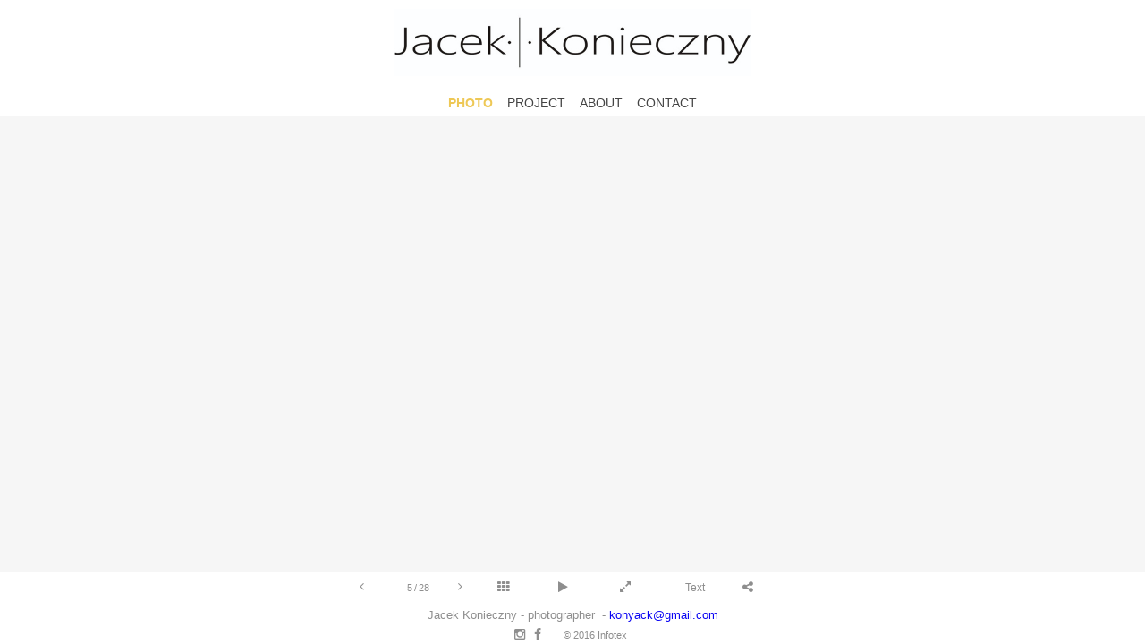

--- FILE ---
content_type: text/html; charset=UTF-8
request_url: https://koniecznyjacek.com/gallery,4,1,7,48.html
body_size: 4782
content:
<!DOCTYPE html>
<html lang="en">
  <head>
  <meta charset="UTF-8">
  <title>Konieczny Jacek -  gallery</title>
  <meta name="description" lang="pl" content="Fotografia autorska i wyjazdowa" xml:lang="pl" />
  <meta name="keywords" lang="pl" content="Jacek Konieczny photographering" xml:lang="pl" />

  <link rel="stylesheet" href="css/bootstrap.min.css">
  <link rel="stylesheet" href="css/font-awesome.min.css">
  <script src="js/prefixfree.min.js"></script>
  <meta name="viewport" content="width=device-width, initial-scale=1">
  <link href="css/style.css" rel="stylesheet" type="text/css">
<link rel="stylesheet" href="css/qGAllery.css">  <!-- javascript modulow -->  
    
  </head>
<body> 
  	
	<div id="c2content" class="c2content">
		<div class="stack-top">

        <header class="header">
        <h1 class="widget Logo"><a href="Index,1.html" title="Jacek Konieczny" style="background-image:url(./images/logo-full-800.jpg);height:75px;width:400px;" class="logo">Jacek Konieczny</a></h1>
        <nav class="navbar navbar-default" role="navigation">
          <div class="container">
            <div class="navbar-header">
              <button type="button" class="navbar-toggle collapsed" data-toggle="collapse" data-target="#collapse">
                <span class="sr-only">Toggle navigation</span>
                <span class="icon-bar"></span>
                <span class="icon-bar"></span>
                <span class="icon-bar"></span>
              </button>
            </div>
            <!-- navbar-header -->
            <div class="collapse navbar-collapse" id="collapse">
              <ul class="nav navbar-nav">
                <li class="active">
                  <a href="photo,2,1.html">Photo</a>
                </li>
                <li >
                  <a href="project,2,2.html">Project</a>
                </li>
                <li>
                  <a href="about.html">About</a>
                </li>
                <li>
                  <a href="contact.html">Contact</a>
                </li>
              </ul>                         
            </div>
            <!-- collapse navbar-collapse -->
          </div>
          <!-- container -->
        </nav>
      </header>
	
			<main role="main">
				<div class="wrapper" style="overflow:hidden;">
				
				    <section class="gallerySingleImage fullscreen-target">
				    <script type="text/javascript">
	var selectedItem = 4;
</script>
                        <div class="col-xs-12" style="overflow:hidden;padding:0;">
                            <div class="qGallery">
                                <div class="mask">
									<ul style="left:0px;" class="images" id="imagess">                                    
                                       <li data-url="gallery,4,1,7,44.html">
                                          <img src="zdjecia/Neapol-10.jpg" alt="Włochy Italia Italy Neapol Napoli Naples">
                                           <p class="caption">The coffee deliverer. One of the very few citties where one can order an espresso by phone. Via dei Tribunali.<br>Dostawca kawy. To jedno z nielicznch miast gdzie wciąż można po prostu zadzwonić po espresso. Via dei Tribunali.</p>
                                       </li>
                                    
                                       <li data-url="gallery,4,1,7,45.html">
                                          <img src="zdjecia/Neapol-11.jpg" alt="Włochy Italia Italy Neapol Napoli Naples">
                                           <p class="caption">Whose's this neighborhood? Any doubts?? &nbsp;Sorrento.<br>No i do kogo należy ta dzielnica? Jakieś wątpliwości?? &nbsp;Sorrento.</p>
                                       </li>
                                    
                                       <li data-url="gallery,4,1,7,46.html">
                                          <img src="zdjecia/Neapol-12.jpg" alt="Włochy Italia Italy Neapol Napoli Naples">
                                           <p class="caption">The still life with a smoker. Every cul-de-sac has its own history and its own saints patrons. Via S.Nicola dei Caserti.<br>Martwa natura z palaczem. Każdy zaułek ma swoją własną historię i swoich świętych patronów Via s.Nicola dei Caserti.</p>
                                       </li>
                                    
                                       <li data-url="gallery,4,1,7,47.html">
                                          <img src="zdjecia/Neapol-13.jpg" alt="Włochy Italia Italy Neapol Napoli Naples">
                                           <p class="caption">The neapolitan machismo. Every saturady the Porta Nolana market is filled with men buying frutti di mare.<br>Neapolitańska wersja maczyzmu. W każdą sobotę bazar przy Porta Nolana zapełniają mężczyźni kupujący frutti di mare.</p>
                                       </li>
                                    
                                       <li data-url="gallery,4,1,7,48.html">
                                          <img src="zdjecia/Neapol-14.jpg" alt="Włochy Italia Italy Neapol Napoli Naples">
                                           <p class="caption">The feminine discretion. Via Toledo, Naples.<br>Kobieca dyskrecja. Via Toledo, Neapol.</p>
                                       </li>
                                    
                                       <li data-url="gallery,4,1,7,49.html">
                                          <img src="zdjecia/Neapol-15.jpg" alt="Włochy Italia Italy Neapol Napoli Naples">
                                           <p class="caption">"The innocent victims of MOB". Every year dozens of accidental victims fall from the hands of criminals. Piazza del Plebiscito, Naples.<br>"Niewinne ofiary przestępczości". Każdego roku dziesiątki przypadkowych śmierci. Piazza del Plebiscito, Neapol.</p>
                                       </li>
                                    
                                       <li data-url="gallery,4,1,7,50.html">
                                          <img src="zdjecia/Neapol-16.jpg" alt="Włochy Italia Italy Neapol Napoli Naples">
                                           <p class="caption">Intergenerational relay. The worker's club is an asylum for card players for many decades. Sorrento.<br>Sztafeta międzypokoleniowa. Klub robotniczy od wielu już dekad jest schronieniem dla miłośników partyjki. Sorrento.</p>
                                       </li>
                                    
                                       <li data-url="gallery,4,1,7,51.html">
                                          <img src="zdjecia/Neapol-17.jpg" alt="Włochy Italia Italy Neapol Napoli Naples">
                                           <p class="caption">The second religion of Neapolitans. Historical center of the city. Naples.<br>Druga religia Neapolitańczyków. Starówka. Neapol.</p>
                                       </li>
                                    
                                       <li data-url="gallery,4,1,7,52.html">
                                          <img src="zdjecia/Neapol-18.jpg" alt="Włochy Italia Italy Neapol Napoli Naples">
                                           <p class="caption">Sweet moment in the metro. Underneath of Naples.<br>Słodkie chwile w metrze. Pod (!) Neapolem.&nbsp;</p>
                                       </li>
                                    
                                       <li data-url="gallery,4,1,7,53.html">
                                          <img src="zdjecia/Neapol-19.jpg" alt="Włochy Italia Italy Neapol Napoli Naples">
                                           <p class="caption">A contemporary fisherman is not barefoot and ragged any more. Sorrento.<br>Współczesny rybak nie jest już bosonogim obdartusem. Sorrento.</p>
                                       </li>
                                    
                                       <li data-url="gallery,4,1,7,54.html">
                                          <img src="zdjecia/Neapol-20.jpg" alt="Włochy Italia Italy Neapol Napoli Naples Sorrento">
                                           <p class="caption">The dance of the palms and pizzaiolo - the quintessence of Naples bay. Via S.Cesareo, Sorrento.<br>Roztańczone dłonie i pizzaiolo - kwintesencja Zatoki Neapolitańskiej.&nbsp;Via S.Cesareo, Sorrento.</p>
                                       </li>
                                    
                                       <li data-url="gallery,4,1,7,55.html">
                                          <img src="zdjecia/Neapol-21.jpg" alt="Włochy Italia Italy Neapol Napoli Naples">
                                           <p class="caption">The Forcella Str. Naples.<br>Ulica Forcella. Neapol.</p>
                                       </li>
                                    
                                       <li data-url="gallery,4,1,7,56.html">
                                          <img src="zdjecia/Neapol-22.jpg" alt="Włochy Italia Italy Neapol Napoli Naples">
                                           <p class="caption">Piazza Dante, Naples.</p>
                                       </li>
                                    
                                       <li data-url="gallery,4,1,7,57.html">
                                          <img src="zdjecia/Neapol-23.jpg" alt="Włochy Italia Italy Neapol Napoli Naples">
                                           <p class="caption">Happy Italian family in the Capodimonte park. Naples.<br>Szczęśliwa rodzinka w parku Capodimonte. Neapol.</p>
                                       </li>
                                    
                                       <li data-url="gallery,4,1,7,58.html">
                                          <img src="zdjecia/Neapol-24.jpg" alt="Włochy Italia Italy Neapol Napoli Naples">
                                           <p class="caption">The rubber band jumping game. Gypsies camp. Naples<br>Gra w gumę w cygańskim obozowisku. Neapol.</p>
                                       </li>
                                    
                                       <li data-url="gallery,4,1,7,59.html">
                                          <img src="zdjecia/Neapol-25.jpg" alt="Włochy Italia Italy Neapol Napoli Naples">
                                           <p class="caption">Rich in faith and untroubled. Gypsies camp. Naples.<br>Bogaci w wierze i beztroscy. Romskie obozowisko. Neapol</p>
                                       </li>
                                    
                                       <li data-url="gallery,4,1,7,60.html">
                                          <img src="zdjecia/Neapol-26.jpg" alt="Włochy Italia Italy Neapol Napoli Naples">
                                           <p class="caption">Curiosity and conspiration. Naples.<br>Ciekawość i konspiracja. Neapol.</p>
                                       </li>
                                    
                                       <li data-url="gallery,4,1,7,61.html">
                                          <img src="zdjecia/Neapol-27.jpg" alt="Włochy Italia Italy Neapol Napoli Naples">
                                           <p class="caption">The commuters.&nbsp;Circumvesuviana Railway. Naples<br>W drodze do pracy. Kolej podmiejska&nbsp;Circumvesuviana. Neapol.</p>
                                       </li>
                                    
                                       <li data-url="gallery,4,1,7,62.html">
                                          <img src="zdjecia/Neapol-28.jpg" alt="Włochy Italia Italy Neapol Napoli Naples">
                                           <p class="caption">"I will miss you". Central Railway station, Naples.<br>"Będę tęsknił". Dworzec Centralny, Neapol.</p>
                                       </li>
                                    
                                       <li data-url="gallery,4,1,7,63.html">
                                          <img src="zdjecia/Neapol-29.jpg" alt="Włochy Italia Italy Neapol Napoli Naples">
                                           <p class="caption">The best clams seller in Porta Nolana market. Naples.<br>Najlepszy sprzedawca mięczaków na całym rynku Porta Nolana. Neapol.</p>
                                       </li>
                                    
                                       <li data-url="gallery,4,1,7,64.html">
                                          <img src="zdjecia/Neapol-30.jpg" alt="Włochy Italia Italy Neapol Napoli Naples">
                                           <p class="caption">The ball-headed. Piazza del Plebiscito, Naples.<br>Piłkogłowy. Piazza del Plebiscito, Neapol.</p>
                                       </li>
                                    
                                       <li data-url="gallery,4,1,7,65.html">
                                          <img src="zdjecia/Neapol-31.jpg" alt="Włochy Italia Italy Neapol Napoli Naples">
                                           <p class="caption">The male elements. Sorrento.<br>Męskie żywioły. Sorrento.</p>
                                       </li>
                                    
                                       <li data-url="gallery,4,1,7,66.html">
                                          <img src="zdjecia/Neapol-32.jpg" alt="Włochy Italia Italy Neapol Napoli Naples">
                                           <p class="caption">The family vehicle. Piazza Municipio, Naples.<br>Pojazd rodzinny. Piazza Municipio, Neapol.</p>
                                       </li>
                                    
                                       <li data-url="gallery,4,1,7,67.html">
                                          <img src="zdjecia/Neapol-33.jpg" alt="Włochy Italia Italy Neapol Napoli Naples">
                                           <p class="caption">The tipical fastfood - tripe. Choppedd, salted, served in piece of paper. Quartiere Spagnolo, Naples.<br>Regionalny fastfood - flaczki. Posiekane, posolone, podawane na kawałku papieru.&nbsp;Quartiere Spagnolo, Neapol.</p>
                                       </li>
                                    
                                       <li data-url="gallery,4,1,7,68.html">
                                          <img src="zdjecia/Neapol-34.jpg" alt="Włochy Italia Italy Neapol Napoli Naples">
                                           <p class="caption">Scooters - the best mode of transportation. Naples.<br>Skutery - najskuteczniejszy środek transportu. Neapol.</p>
                                       </li>
                                    
                                       <li data-url="gallery,4,1,7,69.html">
                                          <img src="zdjecia/Neapol-35.jpg" alt="Włochy Italia Italy Neapol Napoli Naples">
                                           <p class="caption">The street moment. Via Toledo, Naples.<br>Uliczny moment. Via Toledo, Neapol.</p>
                                       </li>
                                    
                                       <li data-url="gallery,4,1,7,70.html">
                                          <img src="zdjecia/Neapol-36.jpg" alt="Włochy Italia Italy Neapol Napoli Naples">
                                           <p class="caption">The people do live in the shadow of history. Piazza del Plebiscito, Naples.<br>Ludzie rzeczywiście żyją tu w cieniu historii. Piazza del Plebiscito, Neapol.</p>
                                       </li>
                                    
                                       <li data-url="gallery,4,1,7,71.html">
                                          <img src="zdjecia/Neapol-37.jpg" alt="Włochy Italia Italy Neapol Napoli Naples">
                                           <p class="caption">The pizza yawner. Or tenor... Via dei Tribunali, Naples.<br>Ziewacz pizzylijski. Albo tenor... Via dei Tribunali, Neapol.</p>
                                       </li>
                                    </ul>

                                    <div class="navLeft"></div>
                                    <div class="navRight"></div>
                                </div>                                <ul class="triggers" aria-hidden="true">                                   <li class="">0</li>
                                   <li class="">1</li>
                                   <li class="">2</li>
                                   <li class="">3</li>
                                   <li class="">4</li>
                                   <li class="">5</li>
                                   <li class="">6</li>
                                   <li class="">7</li>
                                   <li class="">8</li>
                                   <li class="">9</li>
                                   <li class="">10</li>
                                   <li class="">11</li>
                                   <li class="">12</li>
                                   <li class="">13</li>
                                   <li class="">14</li>
                                   <li class="">15</li>
                                   <li class="">16</li>
                                   <li class="">17</li>
                                   <li class="">18</li>
                                   <li class="">19</li>
                                   <li class="">20</li>
                                   <li class="">21</li>
                                   <li class="">22</li>
                                   <li class="">23</li>
                                   <li class="">24</li>
                                   <li class="">25</li>
                                   <li class="">26</li>
                                   <li class="">27</li>
                                </ul>                            </div>
                        </div>
                        
                        <div class="widget SlideShowControls" id="gFullCtrl">
                            <div class="controls">
                                    <button class="backward">
                                        <div title="Previous Image" class="icon"></div>
                                    </button>
                                    <button class="forward">
                                        <div title="Next Image" class="icon"></div>
                                    </button>
                            </div>
                            <div class="count">
                                <i class="currId">8</i><span><i class="totalNum">16</i></span>
                                <button title="Previous Image" class="backward"><i class="fa fa-angle-left" aria-hidden="true"></i></button>
                                <button title="Next Image" class="forward"><i class="fa fa-angle-right" aria-hidden="true"></i></button>
                            </div>
                            <div class="buttons buttons-5">
                                <button title="Thumbnails" class="thumbs"><i class="fa fa-th" aria-hidden="true"></i></button>
                                <button title="Play" class="play"><i class="fa fa-play" aria-hidden="true"></i></button>
                                <button title="Fullscreen" class="resizeThis"><i class="fa fa-expand" aria-hidden="true"></i></button>
                                <button title="Caption" class="info"><i>Text</i></button>
                                <button title="Share" class="socialShare"><i class="fa fa-share-alt" aria-hidden="true"></i></button>
                            </div>

                        </div>                                                 

		            </section>

				</div>
			</main>
	
    
      <footer class="widget Content">
                        <div class="widget SlideShowControls" id="gFullCtrl2">
                            <div class="controls">
                                    <button class="backward">
                                        <div title="Previous Image" class="icon"></div>
                                    </button>
                                    <button class="forward">
                                        <div title="Next Image" class="icon"></div>
                                    </button>
                            </div>
                            <div class="count">
                                <i class="currId">8</i><span><i class="totalNum">16</i></span>
                                <button title="Previous Image" class="backward"><i class="fa fa-angle-left" aria-hidden="true"></i></button>
                                <button title="Next Image" class="forward"><i class="fa fa-angle-right" aria-hidden="true"></i></button>
                            </div>
                            <div class="buttons buttons-5">
                                <button title="Thumbnails" class="thumbs"><i class="fa fa-th" aria-hidden="true"></i></button>
                                <button title="Play" class="play"><i class="fa fa-play" aria-hidden="true"></i></button>
                                <button title="Fullscreen" class="resizeThis"><i class="fa fa-expand" aria-hidden="true"></i></button>
                                <button title="Caption" class="info"><i>Text</i></button>
                                <button title="Share" class="socialShare"><i class="fa fa-share-alt" aria-hidden="true"></i></button>
                            </div>

                        </div>                                                 
        <div class="main">
          <div class="wContent">
            <p>Jacek Konieczny - photographer &nbsp;- <a href="mailto:konyack@gmail.com">konyack@gmail.com</a></p>
          </div>
        </div>
      </footer>
      <div class="widget ShareUrl">
          <div class="su-holder">
              <div class="su-content">
                  <button class="close">Close</button>
                  <h1>Share this image</h1>
                  <form>
                      <label>Link</label>
                      <input type="text" id="copyURL" value="" class="link">
                      <button data-clipboard-target="copyURL" class="copyURL" title="Copy Link">Copy Link</button>
                  </form>
                  <form>
                      <label>Email</label>
                      <input type="email" id="emailURL" placeholder="Enter an email address" class="email" data-url="">
                      <button class="shareEmail" title="Share Via Email">Share Via Email</button>
                  </form>
                  <ul class="share-options">
                      <li><a title="Facebook" class="facebook" href="" target="_blank"><span><i class="fa fa-facebook" aria-hidden="true"></i></span></a></li>
                      <li><a title="Twitter" class="twitter" href="" target="_blank"><span><i class="fa fa-twitter" aria-hidden="true"></i></span></a></li>
                  </ul>
              </div>
          </div>
      </div>
      <div class="widget SocialFollow">
        <div class="follow-wrapper">
          <ul class="follow-options">
            <li>
              <a href="https://www.instagram.com/jacekkonieczny/" target="_blank" title="Instagram"><i class="fa fa-instagram" aria-hidden="true"></i></a>
            </li>
            <li>
              <a href="https://www.facebook.com/jacek.konieczny.14" target="_blank" title="Facebook"><i class="fa fa-facebook" aria-hidden="true"></i></a>
            </li>
            <li>
              <a href="http://www.infotex.com.pl" target="_blank" class="infotex_logo">&copy; 2016 Infotex</i></a>
            </li>
          </ul>
        </div>
      </div>
    
    </div>
  </div>



	<script src="./js/jquery.min.js"></script>
	<script src="./js/bootstrap.min.js"></script>
<script src="./js/jquery.fullscreen-min.js"></script>
	<script src="./js/jquery.qGallery.js"></script>
	<script type="text/javascript">
	$(document).ready(function() {
	    $("#copyURL").click( function() {
	      	$(this).select();
			document.execCommand("copy");
	    });

	    $(".shareEmail").click( function(e) {
	    	e.preventDefault();
	    	if($('#emailURL').val() == '') {
	    		alert('Please enter email address!');
	    	} else {
	    		window.location.href = "mailto:"+ $('#emailURL').val()+ "?Subject=Jacek%20Konieczny&Body="+ $('#emailURL').attr('data-url');
	    	}
	    });

	    $(".twitter").click( function(e) {
    		$(this).attr('href', 'https://twitter.com/intent/tweet?url=' + $('#emailURL').attr('data-url'));
	    });

	    $(".facebook").click( function(e) {
	    	e.preventDefault();
	    	var link = 'https://www.facebook.com/dialog/share?app_id=145634995501895&display=popup&href=' + encodeURIComponent($('#emailURL').attr('data-url'));
			var width = window.innerWidth * 0.46 ;
    		var height = width * window.innerHeight / window.innerWidth ;
    		window.open(link, 'newwindow', 'width=' + width + ', height=' + height + ', top=' + ((window.innerHeight - height) / 2) + ', left=' + ((window.innerWidth - width) / 2));
	    });
	});
	</script>
	<script src="./js/myscript.js"></script>
</body>
</html>


--- FILE ---
content_type: text/css
request_url: https://koniecznyjacek.com/css/style.css
body_size: 2953
content:
@import url(http://fonts.googleapis.com/css?family=Open+Sans:400,300,700,800|Roboto+Slab:400,100,300,700);

/**  Basic Page CSS **/
html {
    height: 100%;
}
body
{
    font-family: "Roboto Slab", sans-serif;
    font-family: "Open Sans", "Roboto Slab", sans-serif;
    font-weight: 400;
    font-size: 1.9em;
    height: 100%;
    1position: relative;
}

h1, h2, h3, h4, h5, h6
{
    font-family: "Open Sans", sans-serif;
    font-weight: 100;
    margin: 0;
}

/**  Header Navigation **/
.header {
    text-align: center;
    background: #ffffff;
}

header .navbar {
    padding: 0 4px;
    transition: all .5s ease-out;
	text-transform: uppercase;
	font-size: 0.75em;
}

header .navbar-default {
    background-color: transparent;
    border: none;
    min-height: 34px;
    margin-bottom: 0px;
}

header .navbar-default .navbar-nav a {
    color: #444;
    padding: 0px 8px;
}

header .navbar-default .navbar-nav a:hover {
    color: #EEC856;
}

header .navbar-default .navbar-nav .active a {
    font-weight: 700;
    color: #EEC856;
    background: transparent;
    text-shadow: none;
}

header .navbar-default .navbar-nav .active a:hover {
    color: #E15D5F;
    background: transparent;
    text-shadow: none;
}

/**  Navbar Toggle **/

header .navbar-toggle {
    background-color: #279182;
}

header .navbar-default .navbar-toggle .icon-bar {
    background-color: white;
}

@media only screen
and (max-width: 768px)
{
    header .navbar-collapse.in
    {
        background-color: rgba(0,0,0, .5);
        background-color: #F6F6F6;
    }
}
@media (min-width: 768px)
{
	.navbar-nav {
		float: none;
		text-align: center;
		display: inline-block;
	}
}
.infotex_logo { font-family: "Open Sans", "Roboto Slab", sans-serif !important; font-size:11px !important; padding-left: 15px; }
/**  nav inbody **/

header .inbody {
    1background: rgba(104,73,49,.9);
}

header .navbar.inbody {
    padding-top: 0;
    padding-bottom: 0;
}

header .navbar.inbody .navbar-nav {
    padding-top: 10px;
}

header .inbody .navbar-brand {
    background-size: 43px;
    background-position: top left;
    margin-top: 5px;
    padding-bottom: 0;
    margin-left: 10px;
}

header .inbody .navbar-brand h1
{
    font-size: 1.1em;
    padding-left: 38px;
}

header .inbody .navbar-brand span.subhead
{
    display: none;
}
.Logo
{
    width: 100%;
    vertical-align: bottom;
    height: 60px;
    margin: 0 auto;
    font-size: 12px;
    display: inline-block;
    margin: 0;
    overflow: hidden;
    position: relative;
}

.Logo>.logo {
    max-height: none;
    background-position: 50% 50%;
    margin: 10px 0;
    display: inline-block;
    background-size: contain;
    background-repeat: no-repeat;
    text-indent: -999em;
    text-align: left;
    max-height: 100%;
    max-width: 100%;
}


@media only screen and (max-width: 1024px) {
	.Logo>.logo {
		max-height: 40px;
	}
}

@media only screen and (min-width: 1025px) {
	.Logo {
		max-width: 100%;
		max-height: none;
		height: auto;
	}
}

.widget
{
    box-sizing: border-box;
}

/**  Carousel Fade **/

.carousel.fade
{
    opacity: 1;
}

.carousel.fade .item
{
    transition: opacity ease-out .7s;
    left: 0;
    opacity: 0;
    top: 0;
    position: absolute;
    width: 100%;
    display: block;
}

.carousel.fade .item:first-child
{
    top: auto;
    opacity: 0;
    position: relative;
}

.carousel.fade .item.active
{
    opacity: 1;
}

.carousel-control
{
    opacity: 0;
}

.carousel-control.right,
.carousel-control.left
{
    background-image: none;
}


/**  Footer **/

footer {
	flex: 0 0 auto;
	display:block;
	font-size:0.6em;
}

footer a {
    color: #0b05f3;
    text-decoration: none;
}

footer a:hover {
    text-decoration: none;
    color: #7E7BFC !important;
}


#c2content *, #c2content *::before, #c2content *::after {
    box-sizing: border-box;
}

.c2content {
    height: 100%;
	background: #f6f6f6 none repeat scroll 0 0;
}

#c2content > div {
    display: flex;
    flex-direction: column;
    height: 100%;
}

#c2content > div main {
    flex: 1 0 auto;
    display: block;
    position: relative;
	font-size:0.7em;
}

.stack-top {
    opacity: 1;
    overflow: inherit;
    margin-left: 0;
    position: absolute;
    transition: all 0s linear 0s;
    width: 100%;
}

.wrapper {
    bottom: 0;
    left: 0;
    overflow-y: auto;
    position: absolute;
    right: 0;
    top: 0;
}
#mode-index .wrapper {
    overflow: hidden;
}



.PortfolioCover {
    background: #f6f6f6 none repeat scroll 0 0;
    float: left;
    height: 100%;
    transition-duration: 0.5s;
    transition-property: all;
    transition-timing-function: ease-in-out;
    width: 100%;
    position: absolute;
}

.PortfolioCover > .ibg {
    float: left;
    height: 100%;
    position: relative;
    width: 100%;
    background-position: 50% 50%;
    background-repeat: no-repeat;
    background-size: cover;
    left: 0;
    opacity: 0;
    top: 0;
}

.PortfolioCover .coverFooter {
    float: left;
    height: 100%;
    width: 100%;
}

.Content {
    line-height: 2;
    background: #ffffff none repeat scroll 0 0;
    color: #8e8e8e;
    line-height: 2.5;
    padding: 0 10px;
    text-align: center;
    white-space: nowrap;
    overflow: hidden;
    text-overflow: ellipsis;
    white-space: nowrap;
}
.Content .wContent * {
    display: inline !important;
    margin: 0 !important;
    padding: 0 !important;
    white-space: nowrap !important;
}
.Content > div p {
    font-size: 1.1em;
    line-height: 1.75;
    margin: 0 0 2em;
}


.SocialFollow {
    background: #ffffff none repeat scroll 0 0;
    bottom: 0;
    position: relative;
    text-align: center;
	line-height:12px;
	padding-bottom:4px;
}
.SocialFollow ul {
    display: inline;
    list-style: outside none none;
    margin: 0;
    padding: 0;
}
.SocialFollow li {
    display: inline;
	padding-right:5px;
}
.SocialFollow a {
    color: #8e8e8e;
    font-family: "icon-set";
    font-size: 14px;
    outline: medium none;
    position: relative;
}

/*--------- Galery ----------------*/
.GalleryNav {
    overflow-x: hidden !important;
    overflow-y: auto !important;
    float: left;
    width: 100%;
}

.GalleryNav > ul.rows {
    align-items: flex-end;
    display: flex;
    flex-flow: row wrap;
    justify-content: flex-start;
}

.GalleryNav > ul {
    list-style: outside none none;
    margin: 40px auto 0;
    max-width: 1250px;
    padding: 0;
    width: 100%;
}

.GalleryNav > ul > li {
    display: inline-block;
    padding: 0 10px 20px;
    width: 33.33%;
}

.GalleryNav > ul > li > a::after {
    color: #3176a5;
    content: attr(title);
    word-break: break-all;
    z-index: 3;
    box-sizing: content-box !important;
    float: left;
    opacity: 0.99;
    position: relative;
    text-align: center;
    transition: opacity 0.5s ease-in-out 0s;
    width: 100%;
    padding: 20px 0;
}

.GalleryNav > ul > li > a > img.loaded {
    opacity: 0.99;
}
.GalleryNav > ul > li > a > img {
    float: left;
    opacity: 0.01;
    width: 100%;
    z-index: 1;
}
img {
    vertical-align: middle;
}
@media only screen
and (max-width: 768px)
{
	.GalleryNav > ul > li {
		width: 50%;
	}
}
@media only screen
and (max-width: 570px)
{
	.GalleryNav > ul > li {
		width: 100%;
	}
}

.galItemPreviev {
    padding:5px;
}
.galItemPreviev a img {
    width:100%;
    display: inline-block;
    height: 100%;
}

.galItemPreviev img.loaded {
    opacity: 0.99;
    transition: opacity 0.5s ease-in-out 0s;
}
.galItemPreviev a img:hover {
      opacity: 0.8;
}


.fullscreen-target{
    overflow: hidden !important;
}

.gallerySingleImage {
    background-color: #f6f6f6;
    overflow: hidden;
}

.SlideShowControls {
    line-height: 3em;
    text-align: center;
    bottom: 0;
    left: 0;
    position: absolute;
    right: 0;
    top: 0;
    z-index: 2;
}
.SlideShowControls > .controls {
    border-bottom: 3em solid #ffffff;
    float: left;
    height: 100%;
    margin-bottom: -3em;
    width: 100%;
}
.SlideShowControls > .controls > button {
    float: left;
    height: 100%;
    width: 50%;
}
.SlideShowControls button, .ShareUrl .close, .ShareUrl form button, .BuyMenu .close {
    background: rgba(0, 0, 0, 0) none repeat scroll 0 0;
    border: medium none;
    box-sizing: border-box;
    line-height: 1;
    outline: medium none;
    padding: 0;
    text-decoration: none;
}

.SlideShowControls > .count {
    color: #8e8e8e;
    display: inline-block;
    line-height: 3;
    margin: 0 5em;
    position: relative;
    vertical-align: top;
    white-space: nowrap;
    width: 5em;
    z-index: 2;
}
.SlideShowControls > .count > button.backward {
    right: 100%;
}
.SlideShowControls > .count > button {
    color: #8e8e8e;
    line-height: 2.4em;
    width: 5em;
    position: absolute;
    top: 0;
    font-size: 1.2em;
}
.SlideShowControls > .count > span::before {
    content: " of ";
}
.SlideShowControls > .count > span::before {
    content: "/";
    padding: 0 2px;
}

.SlideShowControls > .buttons {
    display: inline-block;
    vertical-align: bottom;
    z-index: 1;
}
.SlideShowControls > .buttons > button {
    color: #8e8e8e;
    float: left;
    line-height: inherit;
    text-align: left;
    1text-indent: -999em;
    width: 5em;
    font-size: 1.2em;
}
@media only screen
and (max-width: 602px)
{
	.SlideShowControls > .count {
		width: 2em;
        margin: 0 2em;
	}
    .SlideShowControls > .count > button {
		width: 2em;
    }
    .SlideShowControls > .buttons > button {
		width: 2em;
        text-align: right;
	}
}



.ShareUrl {
    overflow: auto;
    font-size: 12px;
    background: rgba(246, 246, 246, 0.95) none repeat scroll 0 0;
    bottom: 0;
    cursor: pointer;
    left: 0;
    position: fixed;
    right: 0;
    text-align: center;
    top: 0;
    transform: translate3d(0px, -200%, 0px);
    vertical-align: middle;
    z-index: -1;
}
.ShareUrl::before {
    content: "";
    display: inline-block;
    height: 100%;
    vertical-align: middle;
}
.ShareUrl.on {
    transform: translate3d(0px, 0px, 0px);
    z-index: 100;
    opacity:0.95;
}
.ShareUrl > .su-holder {
    cursor: auto;
    display: inline-block;
    max-width: 450px;
    text-align: left;
    vertical-align: middle;
    width: 90%;
}
.ShareUrl > .su-holder > .su-content {
    background: #f6f6f6 none repeat scroll 0 0;
    border: 1px solid #dfdfdf;
    border-radius: 3px;
    display: inline-block;
    padding: 30px 40px;
    position: relative;
    width: 100%;
}
.ShareUrl .close {
    height: 40px;
    line-height: 40px;
    position: absolute;
    right: 0;
    text-indent: -999em;
    top: 0;
    width: 40px;
}
.ShareUrl .close::before {
    color: #8e8e8e;
    content: "x";
    1font-family: "icon-set";
    height: 100%;
    left: 6px;
    line-height: inherit;
    position: absolute;
    text-indent: 0;
    top: 2px;
    width: 100%;
}
.ShareUrl .close, .ShareUrl form button {
    background: rgba(0, 0, 0, 0) none repeat scroll 0 0;
    border: medium none;
    box-sizing: border-box;
    line-height: 1;
    outline: medium none;
    padding: 0;
    text-decoration: none;
}
.ShareUrl h1 {
    font-size: 2em;
    margin: 0;
    text-align: center;
    text-transform: uppercase;
}
.ShareUrl form {
    padding: 25px 0 0;
    position: relative;
}
.ShareUrl ul::before {
    content: "Social";
    display: block;
    font-size: 12px;
    padding: 25px 0 0;
    text-align: left;
    text-transform: uppercase;
}
.ShareUrl .share-options {
    list-style: outside none none;
    margin: 0;
    padding: 0;
}
.ShareUrl ul {
    font-size: 1.5em;
    padding: 20px 0 0;
    text-align: center;
}
.ShareUrl ul li {
    float: left;
    padding: 5px 0 0;
    width: 25%;
}
.su-content form label {
    font-weight:normal;
    display: block;
    text-transform: uppercase;
}
.ShareUrl form button::before {
    content: "\f045";
    float: left;
    font-family: FontAwesome;
    font-size: 2em;
    height: 100%;
    line-height: inherit;
    text-indent: 0;
    width: 100%;
}
.ShareUrl input[type="text"], .ShareUrl input[type="email"] {
    background: rgba(0, 0, 0, 0) none repeat scroll 0 0;
    border: 1px solid #dfdfdf;
    border-radius: 0;
    color: #8e8e8e;
    padding: 8px 30px 8px 10px;
    width: 100%;
}
.ShareUrl form [data-clipboard-target="copyURL"] {
    display: none;
}
.ShareUrl form button {
    bottom: -1px;
    color: #757575;
    height: 3em;
    line-height: 3em;
    padding: 0;
    position: absolute;
    right: 0;
    text-indent: -999em;
    width: 3em;
}

--- FILE ---
content_type: text/css
request_url: https://koniecznyjacek.com/css/qGAllery.css
body_size: 573
content:
.qGallery { 
    padding:0;
}
.mask { 
    margin:0px auto; 
    overflow:hidden; 
    position:relative; 
    padding:0;
}
.mask .navLeft { position:absolute; left:0; top:0; width:50%; height:85%; cursor:pointer; background: url('../images/arrow-left-small.png') 2% center no-repeat; z-index:10;}
.mask .navRight { position:absolute; right:0; top:0; width:50%; height:85%; cursor:pointer; background: url('../images/arrow-right-small.png') 98% center no-repeat; z-index:10}

ul.images { position:relative; list-style: inside none none; padding: 0;}
  ul.images li { position:relative; float:left;}
  ul.images li img { display: block; height:100%;}
  ul.images li p { height:0; background-color:#000; padding:0 15px;overflow:hidden; color: white;position:absolute; bottom:0em; left:0;z-index:100; width:100%; opacity:.65;margin:0;}

  
ul.triggers { position:absolute; bottom:50px; left:30px; }
    ul.triggers li { 
        float:left; 
        margin:0 5px; 
        font: bold 10px arial; 
        cursor:pointer;
        border: 1px #ccc solid;
        background-color:transparent; 
        color: transparent; 
        padding: 0 3px;
    } 
        ul.triggers li.selected {background-color: #ccc; color:transparent;}

.currId, .totalNum {margin: 0 !important; font-style: normal;}
.info i {
    font-size: 0.9em;
    font-style: normal;
    font-weight: 400;
    padding-left: 5px;
}
.ctrl {
    position: absolute;
    z-index:100;
}
#gFullCtrl {display:none;}
#gFullCtrl2 {position:relative;}

--- FILE ---
content_type: text/css
request_url: https://koniecznyjacek.com/css/style.css
body_size: 2953
content:
@import url(http://fonts.googleapis.com/css?family=Open+Sans:400,300,700,800|Roboto+Slab:400,100,300,700);

/**  Basic Page CSS **/
html {
    height: 100%;
}
body
{
    font-family: "Roboto Slab", sans-serif;
    font-family: "Open Sans", "Roboto Slab", sans-serif;
    font-weight: 400;
    font-size: 1.9em;
    height: 100%;
    1position: relative;
}

h1, h2, h3, h4, h5, h6
{
    font-family: "Open Sans", sans-serif;
    font-weight: 100;
    margin: 0;
}

/**  Header Navigation **/
.header {
    text-align: center;
    background: #ffffff;
}

header .navbar {
    padding: 0 4px;
    transition: all .5s ease-out;
	text-transform: uppercase;
	font-size: 0.75em;
}

header .navbar-default {
    background-color: transparent;
    border: none;
    min-height: 34px;
    margin-bottom: 0px;
}

header .navbar-default .navbar-nav a {
    color: #444;
    padding: 0px 8px;
}

header .navbar-default .navbar-nav a:hover {
    color: #EEC856;
}

header .navbar-default .navbar-nav .active a {
    font-weight: 700;
    color: #EEC856;
    background: transparent;
    text-shadow: none;
}

header .navbar-default .navbar-nav .active a:hover {
    color: #E15D5F;
    background: transparent;
    text-shadow: none;
}

/**  Navbar Toggle **/

header .navbar-toggle {
    background-color: #279182;
}

header .navbar-default .navbar-toggle .icon-bar {
    background-color: white;
}

@media only screen
and (max-width: 768px)
{
    header .navbar-collapse.in
    {
        background-color: rgba(0,0,0, .5);
        background-color: #F6F6F6;
    }
}
@media (min-width: 768px)
{
	.navbar-nav {
		float: none;
		text-align: center;
		display: inline-block;
	}
}
.infotex_logo { font-family: "Open Sans", "Roboto Slab", sans-serif !important; font-size:11px !important; padding-left: 15px; }
/**  nav inbody **/

header .inbody {
    1background: rgba(104,73,49,.9);
}

header .navbar.inbody {
    padding-top: 0;
    padding-bottom: 0;
}

header .navbar.inbody .navbar-nav {
    padding-top: 10px;
}

header .inbody .navbar-brand {
    background-size: 43px;
    background-position: top left;
    margin-top: 5px;
    padding-bottom: 0;
    margin-left: 10px;
}

header .inbody .navbar-brand h1
{
    font-size: 1.1em;
    padding-left: 38px;
}

header .inbody .navbar-brand span.subhead
{
    display: none;
}
.Logo
{
    width: 100%;
    vertical-align: bottom;
    height: 60px;
    margin: 0 auto;
    font-size: 12px;
    display: inline-block;
    margin: 0;
    overflow: hidden;
    position: relative;
}

.Logo>.logo {
    max-height: none;
    background-position: 50% 50%;
    margin: 10px 0;
    display: inline-block;
    background-size: contain;
    background-repeat: no-repeat;
    text-indent: -999em;
    text-align: left;
    max-height: 100%;
    max-width: 100%;
}


@media only screen and (max-width: 1024px) {
	.Logo>.logo {
		max-height: 40px;
	}
}

@media only screen and (min-width: 1025px) {
	.Logo {
		max-width: 100%;
		max-height: none;
		height: auto;
	}
}

.widget
{
    box-sizing: border-box;
}

/**  Carousel Fade **/

.carousel.fade
{
    opacity: 1;
}

.carousel.fade .item
{
    transition: opacity ease-out .7s;
    left: 0;
    opacity: 0;
    top: 0;
    position: absolute;
    width: 100%;
    display: block;
}

.carousel.fade .item:first-child
{
    top: auto;
    opacity: 0;
    position: relative;
}

.carousel.fade .item.active
{
    opacity: 1;
}

.carousel-control
{
    opacity: 0;
}

.carousel-control.right,
.carousel-control.left
{
    background-image: none;
}


/**  Footer **/

footer {
	flex: 0 0 auto;
	display:block;
	font-size:0.6em;
}

footer a {
    color: #0b05f3;
    text-decoration: none;
}

footer a:hover {
    text-decoration: none;
    color: #7E7BFC !important;
}


#c2content *, #c2content *::before, #c2content *::after {
    box-sizing: border-box;
}

.c2content {
    height: 100%;
	background: #f6f6f6 none repeat scroll 0 0;
}

#c2content > div {
    display: flex;
    flex-direction: column;
    height: 100%;
}

#c2content > div main {
    flex: 1 0 auto;
    display: block;
    position: relative;
	font-size:0.7em;
}

.stack-top {
    opacity: 1;
    overflow: inherit;
    margin-left: 0;
    position: absolute;
    transition: all 0s linear 0s;
    width: 100%;
}

.wrapper {
    bottom: 0;
    left: 0;
    overflow-y: auto;
    position: absolute;
    right: 0;
    top: 0;
}
#mode-index .wrapper {
    overflow: hidden;
}



.PortfolioCover {
    background: #f6f6f6 none repeat scroll 0 0;
    float: left;
    height: 100%;
    transition-duration: 0.5s;
    transition-property: all;
    transition-timing-function: ease-in-out;
    width: 100%;
    position: absolute;
}

.PortfolioCover > .ibg {
    float: left;
    height: 100%;
    position: relative;
    width: 100%;
    background-position: 50% 50%;
    background-repeat: no-repeat;
    background-size: cover;
    left: 0;
    opacity: 0;
    top: 0;
}

.PortfolioCover .coverFooter {
    float: left;
    height: 100%;
    width: 100%;
}

.Content {
    line-height: 2;
    background: #ffffff none repeat scroll 0 0;
    color: #8e8e8e;
    line-height: 2.5;
    padding: 0 10px;
    text-align: center;
    white-space: nowrap;
    overflow: hidden;
    text-overflow: ellipsis;
    white-space: nowrap;
}
.Content .wContent * {
    display: inline !important;
    margin: 0 !important;
    padding: 0 !important;
    white-space: nowrap !important;
}
.Content > div p {
    font-size: 1.1em;
    line-height: 1.75;
    margin: 0 0 2em;
}


.SocialFollow {
    background: #ffffff none repeat scroll 0 0;
    bottom: 0;
    position: relative;
    text-align: center;
	line-height:12px;
	padding-bottom:4px;
}
.SocialFollow ul {
    display: inline;
    list-style: outside none none;
    margin: 0;
    padding: 0;
}
.SocialFollow li {
    display: inline;
	padding-right:5px;
}
.SocialFollow a {
    color: #8e8e8e;
    font-family: "icon-set";
    font-size: 14px;
    outline: medium none;
    position: relative;
}

/*--------- Galery ----------------*/
.GalleryNav {
    overflow-x: hidden !important;
    overflow-y: auto !important;
    float: left;
    width: 100%;
}

.GalleryNav > ul.rows {
    align-items: flex-end;
    display: flex;
    flex-flow: row wrap;
    justify-content: flex-start;
}

.GalleryNav > ul {
    list-style: outside none none;
    margin: 40px auto 0;
    max-width: 1250px;
    padding: 0;
    width: 100%;
}

.GalleryNav > ul > li {
    display: inline-block;
    padding: 0 10px 20px;
    width: 33.33%;
}

.GalleryNav > ul > li > a::after {
    color: #3176a5;
    content: attr(title);
    word-break: break-all;
    z-index: 3;
    box-sizing: content-box !important;
    float: left;
    opacity: 0.99;
    position: relative;
    text-align: center;
    transition: opacity 0.5s ease-in-out 0s;
    width: 100%;
    padding: 20px 0;
}

.GalleryNav > ul > li > a > img.loaded {
    opacity: 0.99;
}
.GalleryNav > ul > li > a > img {
    float: left;
    opacity: 0.01;
    width: 100%;
    z-index: 1;
}
img {
    vertical-align: middle;
}
@media only screen
and (max-width: 768px)
{
	.GalleryNav > ul > li {
		width: 50%;
	}
}
@media only screen
and (max-width: 570px)
{
	.GalleryNav > ul > li {
		width: 100%;
	}
}

.galItemPreviev {
    padding:5px;
}
.galItemPreviev a img {
    width:100%;
    display: inline-block;
    height: 100%;
}

.galItemPreviev img.loaded {
    opacity: 0.99;
    transition: opacity 0.5s ease-in-out 0s;
}
.galItemPreviev a img:hover {
      opacity: 0.8;
}


.fullscreen-target{
    overflow: hidden !important;
}

.gallerySingleImage {
    background-color: #f6f6f6;
    overflow: hidden;
}

.SlideShowControls {
    line-height: 3em;
    text-align: center;
    bottom: 0;
    left: 0;
    position: absolute;
    right: 0;
    top: 0;
    z-index: 2;
}
.SlideShowControls > .controls {
    border-bottom: 3em solid #ffffff;
    float: left;
    height: 100%;
    margin-bottom: -3em;
    width: 100%;
}
.SlideShowControls > .controls > button {
    float: left;
    height: 100%;
    width: 50%;
}
.SlideShowControls button, .ShareUrl .close, .ShareUrl form button, .BuyMenu .close {
    background: rgba(0, 0, 0, 0) none repeat scroll 0 0;
    border: medium none;
    box-sizing: border-box;
    line-height: 1;
    outline: medium none;
    padding: 0;
    text-decoration: none;
}

.SlideShowControls > .count {
    color: #8e8e8e;
    display: inline-block;
    line-height: 3;
    margin: 0 5em;
    position: relative;
    vertical-align: top;
    white-space: nowrap;
    width: 5em;
    z-index: 2;
}
.SlideShowControls > .count > button.backward {
    right: 100%;
}
.SlideShowControls > .count > button {
    color: #8e8e8e;
    line-height: 2.4em;
    width: 5em;
    position: absolute;
    top: 0;
    font-size: 1.2em;
}
.SlideShowControls > .count > span::before {
    content: " of ";
}
.SlideShowControls > .count > span::before {
    content: "/";
    padding: 0 2px;
}

.SlideShowControls > .buttons {
    display: inline-block;
    vertical-align: bottom;
    z-index: 1;
}
.SlideShowControls > .buttons > button {
    color: #8e8e8e;
    float: left;
    line-height: inherit;
    text-align: left;
    1text-indent: -999em;
    width: 5em;
    font-size: 1.2em;
}
@media only screen
and (max-width: 602px)
{
	.SlideShowControls > .count {
		width: 2em;
        margin: 0 2em;
	}
    .SlideShowControls > .count > button {
		width: 2em;
    }
    .SlideShowControls > .buttons > button {
		width: 2em;
        text-align: right;
	}
}



.ShareUrl {
    overflow: auto;
    font-size: 12px;
    background: rgba(246, 246, 246, 0.95) none repeat scroll 0 0;
    bottom: 0;
    cursor: pointer;
    left: 0;
    position: fixed;
    right: 0;
    text-align: center;
    top: 0;
    transform: translate3d(0px, -200%, 0px);
    vertical-align: middle;
    z-index: -1;
}
.ShareUrl::before {
    content: "";
    display: inline-block;
    height: 100%;
    vertical-align: middle;
}
.ShareUrl.on {
    transform: translate3d(0px, 0px, 0px);
    z-index: 100;
    opacity:0.95;
}
.ShareUrl > .su-holder {
    cursor: auto;
    display: inline-block;
    max-width: 450px;
    text-align: left;
    vertical-align: middle;
    width: 90%;
}
.ShareUrl > .su-holder > .su-content {
    background: #f6f6f6 none repeat scroll 0 0;
    border: 1px solid #dfdfdf;
    border-radius: 3px;
    display: inline-block;
    padding: 30px 40px;
    position: relative;
    width: 100%;
}
.ShareUrl .close {
    height: 40px;
    line-height: 40px;
    position: absolute;
    right: 0;
    text-indent: -999em;
    top: 0;
    width: 40px;
}
.ShareUrl .close::before {
    color: #8e8e8e;
    content: "x";
    1font-family: "icon-set";
    height: 100%;
    left: 6px;
    line-height: inherit;
    position: absolute;
    text-indent: 0;
    top: 2px;
    width: 100%;
}
.ShareUrl .close, .ShareUrl form button {
    background: rgba(0, 0, 0, 0) none repeat scroll 0 0;
    border: medium none;
    box-sizing: border-box;
    line-height: 1;
    outline: medium none;
    padding: 0;
    text-decoration: none;
}
.ShareUrl h1 {
    font-size: 2em;
    margin: 0;
    text-align: center;
    text-transform: uppercase;
}
.ShareUrl form {
    padding: 25px 0 0;
    position: relative;
}
.ShareUrl ul::before {
    content: "Social";
    display: block;
    font-size: 12px;
    padding: 25px 0 0;
    text-align: left;
    text-transform: uppercase;
}
.ShareUrl .share-options {
    list-style: outside none none;
    margin: 0;
    padding: 0;
}
.ShareUrl ul {
    font-size: 1.5em;
    padding: 20px 0 0;
    text-align: center;
}
.ShareUrl ul li {
    float: left;
    padding: 5px 0 0;
    width: 25%;
}
.su-content form label {
    font-weight:normal;
    display: block;
    text-transform: uppercase;
}
.ShareUrl form button::before {
    content: "\f045";
    float: left;
    font-family: FontAwesome;
    font-size: 2em;
    height: 100%;
    line-height: inherit;
    text-indent: 0;
    width: 100%;
}
.ShareUrl input[type="text"], .ShareUrl input[type="email"] {
    background: rgba(0, 0, 0, 0) none repeat scroll 0 0;
    border: 1px solid #dfdfdf;
    border-radius: 0;
    color: #8e8e8e;
    padding: 8px 30px 8px 10px;
    width: 100%;
}
.ShareUrl form [data-clipboard-target="copyURL"] {
    display: none;
}
.ShareUrl form button {
    bottom: -1px;
    color: #757575;
    height: 3em;
    line-height: 3em;
    padding: 0;
    position: absolute;
    right: 0;
    text-indent: -999em;
    width: 3em;
}

--- FILE ---
content_type: text/css
request_url: https://koniecznyjacek.com/css/qGAllery.css
body_size: 573
content:
.qGallery { 
    padding:0;
}
.mask { 
    margin:0px auto; 
    overflow:hidden; 
    position:relative; 
    padding:0;
}
.mask .navLeft { position:absolute; left:0; top:0; width:50%; height:85%; cursor:pointer; background: url('../images/arrow-left-small.png') 2% center no-repeat; z-index:10;}
.mask .navRight { position:absolute; right:0; top:0; width:50%; height:85%; cursor:pointer; background: url('../images/arrow-right-small.png') 98% center no-repeat; z-index:10}

ul.images { position:relative; list-style: inside none none; padding: 0;}
  ul.images li { position:relative; float:left;}
  ul.images li img { display: block; height:100%;}
  ul.images li p { height:0; background-color:#000; padding:0 15px;overflow:hidden; color: white;position:absolute; bottom:0em; left:0;z-index:100; width:100%; opacity:.65;margin:0;}

  
ul.triggers { position:absolute; bottom:50px; left:30px; }
    ul.triggers li { 
        float:left; 
        margin:0 5px; 
        font: bold 10px arial; 
        cursor:pointer;
        border: 1px #ccc solid;
        background-color:transparent; 
        color: transparent; 
        padding: 0 3px;
    } 
        ul.triggers li.selected {background-color: #ccc; color:transparent;}

.currId, .totalNum {margin: 0 !important; font-style: normal;}
.info i {
    font-size: 0.9em;
    font-style: normal;
    font-weight: 400;
    padding-left: 5px;
}
.ctrl {
    position: absolute;
    z-index:100;
}
#gFullCtrl {display:none;}
#gFullCtrl2 {position:relative;}

--- FILE ---
content_type: application/javascript
request_url: https://koniecznyjacek.com/js/myscript.js
body_size: 1821
content:
$(function() {

  "use strict";
  
  var fullState = false;  
  $('.thumbs').on('click', function() {
      parent.history.back();
  });
                  
  $('.resizeThis').on('click', function() {
      if(!fullState) {
        $('.fullscreen-target').fullScreen(true);
        fullState = true;  
        $(this).find('i').removeClass('fa-expand').addClass('fa-compress');
        $('#gFullCtrl').show();
        $('#gFullCtrl2').hide();
        $('p.caption').css('bottom', '3em');
        $('.socialShare').hide();
      } else {
        $('.fullscreen-target').fullScreen(false);
        $(this).find('i').removeClass('fa-compress').addClass('fa-expand');
        fullState = false;  
        $('p.caption').css('bottom', 0);
        $('#gFullCtrl').hide();
        $('#gFullCtrl2').show();
        $('.socialShare').show();
      }
  });

  var cW = $('main').width();
  var cH = $('main').height();

  var topoffset = 50; //variable for menu height
  var slideqty = $('#featured .item').length;
  var wheight = $(window).height(); //get the height of the window
  var randSlide = Math.floor(Math.random()*slideqty);

  //adjust height of .fullheight elements on window resize
  $(window).resize(resizeF);

  // add inbody class
  var hash = $(this).find('li.active a').attr('href');
  if(hash !== '#featured') {
    $('header nav').addClass('inbody');
  } else {
    $('header nav').removeClass('inbody');
  }

  // Add an inbody class to nav when scrollspy event fires
  $('.navbar-fixed-top').on('activate.bs.scrollspy', function() {
    var hash = $(this).find('li.active a').attr('href');
    if(hash !== '#featured') {
      $('header nav').addClass('inbody');
    } else {
      $('header nav').removeClass('inbody');
    }
  });

  //Use smooth scrolling when clicking on navigation
  $('.navbar a[href*=#]:not([href=#])').click(function() {
    if (location.pathname.replace(/^\//,'') === 
      this.pathname.replace(/^\//,'') && 
      location.hostname === this.hostname) {
      var target = $(this.hash);
      target = target.length ? target : $('[name=' + this.hash.slice(1) +']');
      if (target.length) {
        $('html,body').animate({
          scrollTop: target.offset().top-topoffset+2
        }, 500);
        return false;
      } //target.length
    } //click function
  }); //smooth scrolling

  if($('.qGallery').length > 0) {
      $('.qGallery').qGallery({showTriggers: false, target: selectedItem}, resizeF);

      $('.backward').click(function() { 
          $('.navLeft').trigger('click');
      });
      $('.forward').click(function() { 
          $('.navRight').trigger('click');
      });
      $('.info').click(function() { 
          $('.qGallery .caption').trigger('click');
      });
  }
    
  $('.socialShare').click(function() {
      var selectedImage = $('.qGallery').find('ul.triggers li.selected').index();
      var url = 'http://'+ $(location).attr('hostname')+ '/'+ $('.qGallery').find('ul.images li').eq(selectedImage).data('url');
      $('#copyURL').val(url);
      $('#emailURL').attr('data-url', url);
      $('.ShareUrl').addClass('on');
  }); 
    
  $('.su-content > button.close').click(function() {
      $('.ShareUrl').removeClass('on');
  }); 
    
  function resizeF() {
        wheight = $(window).height(); //get the height of the window
        var version = detectIE();

        if(version === false) {
            var checkFullscreen = ((typeof document.webkitIsFullScreen) !== 'undefined') ? document.webkitIsFullScreen : document.mozFullScreen;
        } else {
            var checkFullscreen = !window.screenTop && !window.screenY;
        }
        $('.resizeThis').find('i').removeClass('fa-expand').removeClass('fa-compress');
      
        if(checkFullscreen) {
            
            if(/chrom(e|ium)/.test(navigator.userAgent.toLowerCase())) {
                cH = $('.fullscreen-target').height()+ $('.header').height()+ $('footer.widget').height()+ $('h1.widget').height();  
            } else {
                cH = $('.fullscreen-target').height();  
            }
            
            $('.resizeThis').find('i').addClass('fa-compress');
        } else {
            $('header.header').show();
            cH = $('main').height();        
            $('.resizeThis').find('i').addClass('fa-expand');
        }
      
        // change gallery size on resize
        var images = $('.qGallery').find('ul.images li img');
        var imgRatio = images.eq(0).width()/images.eq(0).height();
      
        var browserWidth = $( document ).width()-40;
        if(cH* imgRatio > browserWidth) {
            cH = Math.floor(browserWidth/imgRatio);
        } else {
            cH = Math.floor(cH); 
        }
      
        images.height(cH);
      
        var imgWidth = Math.floor(imgRatio* cH);
      
        $('.qGallery').find('.mask').css('width', (imgWidth- 1) +'px');
      
        var target = $('.qGallery').find('ul.triggers').find('li.selected').index();
        var imgCount = $('.qGallery').find('ul.triggers li').length;
        var mask = $('.qGallery').find('.mask ul.images');
        mask.css({'left':'-'+ imgWidth*target +'px'}).show();
        mask.css('width', imgWidth*(imgCount+ 1) +'px');
  }
    
  /**
     * detect IE
     * returns version of IE or false, if browser is not Internet Explorer
  */
  function detectIE() {
        var ua = window.navigator.userAgent;

        var msie = ua.indexOf('MSIE ');
        if (msie > 0) {
            // IE 10 or older => return version number
            return parseInt(ua.substring(msie + 5, ua.indexOf('.', msie)), 10);
        }

        var trident = ua.indexOf('Trident/');
        if (trident > 0) {
            // IE 11 => return version number
            var rv = ua.indexOf('rv:');
            return parseInt(ua.substring(rv + 3, ua.indexOf('.', rv)), 10);
        }

        var edge = ua.indexOf('Edge/');
        if (edge > 0) {
           // Edge (IE 12+) => return version number
           return parseInt(ua.substring(edge + 5, ua.indexOf('.', edge)), 10);
        }

        // other browser
        return false;
  }    
    

});

--- FILE ---
content_type: application/javascript
request_url: https://koniecznyjacek.com/js/jquery.qGallery.js
body_size: 1454
content:
/*! jQuery qGallery - v1.0 - 2016-04-21
* http://infotex.com.pl
* Copyright 2016 Jacek Kujaszewski; Licensed MIT */ 
(function( $ ) {
 
    $.fn.qGallery = function(options, callback) {
        var settings = $.extend({
            // These are the defaults.
            stopped: true,          // paused
            slideDurration: 5000,   // slide presentation time
            target: 0,              // start element
            captionHeight: 90,      // caption text height in px
            captionEffect: 'swing', // caption text effect name (lenear, swing)
            showTriggers: true      // caption text effect name (lenear, swing)
        }, options );
         
        var that = $(this);                         // gallery object
        var currId = that.find('.currId');
        
        currId = $('.currId');
        var totalNum = that.find('.totalNum');
        totalNum = $('.totalNum');
        
        var isPaused = settings.stopped;            
        var slideDurration = settings.slideDurration;
        var target = settings.target;               
        
        var captionHeight = settings.captionHeight; 
        var captionEffect = settings.captionEffect; 
        
        var triggers = that.find('ul.triggers li');
        var triggersContainer = that.find('ul.triggers');
        if(!settings.showTriggers) {
            triggersContainer.hide();
        }
        
        var lastElem = triggers.length-1;
        currId.html(target+ 1);
        totalNum.html(triggers.length);
        triggers.eq(target).addClass('selected');
        
        var images = that.find('ul.images li img');
        var imgRatio = images.eq(0).width()/images.eq(0).height();

        var browserWidth = $( document ).width()- 40;
        if(($('main').height()+ 8)* imgRatio > browserWidth) {
            var contHeight = Math.floor(browserWidth/imgRatio);
        } else {
            var contHeight = Math.floor($('main').height())+ 8;
        }
        
        images.height(contHeight);
        
        var imgWidth = Math.floor(contHeight* imgRatio);
        
        that.find('.mask').css('width', (imgWidth- 1) +'px');
        
        var mask = that.find('.mask ul.images');
        mask.css({'left':'-'+ imgWidth*target +'px'}).show();
        mask.css('width', imgWidth*(lastElem+1) +'px');

        function sliderResponse(target) {
            var imgWidth0 = images.eq(0).width();
            mask.stop(true,false).animate({'left':'-'+ imgWidth0*target +'px'}, 300);
            triggers.removeClass('selected').eq(target).addClass('selected');
            currId.html(target+ 1);
        }

        triggers.click(function() {
            if ( !$(this).hasClass('selected') ) {
                target = $(this).index();
                sliderResponse(target);
                resetTiming();
            }
        });
        that.find('.next, .navRight').click(function() {
            target = that.find('ul.triggers li.selected').index();
            target === lastElem ? target = 0 : target = target+1;
            sliderResponse(target);
            resetTiming();
        });
        that.find('.prev, .navLeft').click(function() {
            target = that.find('ul.triggers li.selected').index();
            lastElem = triggers.length-1;
            target === 0 ? target = lastElem : target = target-1;
            sliderResponse(target);
            resetTiming();
        });
        function sliderTiming() {
            target = that.find('ul.triggers li.selected').index();
            target === lastElem ? target = 0 : target = target+1;
            sliderResponse(target);
        }
        var timingRun = setInterval(function() { if(!isPaused) {sliderTiming();} }, slideDurration);
        function resetTiming() {
            clearInterval(timingRun);
            timingRun = setInterval(function() { if(!isPaused) {sliderTiming();} }, slideDurration);
        }
        $('button.play').click(function(e) {
            e.preventDefault();
            if(isPaused) {
              isPaused = false;
              $(this).find('i').removeClass('fa-play').addClass('fa-pause');
          } else {
              isPaused = true;
              $(this).find('i').removeClass('fa-pause').addClass('fa-play');
          }
        });
        that.find('.caption').click(function(e) {
            e.preventDefault();
            var imagesList = that.find('ul.images li');

            if(imagesList.eq(target).find('p').length == 0)
                return;
            
            for(var i= 0; i< imagesList.length; i++) {
                var targett = i;
                var wys = imagesList.eq(targett).find('img').height();
                var szer = imagesList.eq(targett).find('img').width();

                if(imagesList.eq(targett).find('p').height() == 0) {
                    //imagesList.eq(target).find('img').animate( { height: (wys- captionHeight) }, 500, captionEffect);
                    //triggersContainer.animate( { bottom: '110px' }, 500, captionEffect);
                    imagesList.eq(targett).find('p').animate( { height:captionHeight }, 500, captionEffect).animate({"padding-top": "10px" }, 300, captionEffect);
                } else {
                    //imagesList.eq(target).find('img').animate( {height: (wys+ captionHeight) }, 300, captionEffect);
                    //triggersContainer.animate( { bottom: '50px' }, 300, captionEffect);
                    imagesList.eq(targett).find('p').animate( { height: 0 }, 300, captionEffect).animate({"padding-top": "0" }, 300, captionEffect);
                }
            }
        });
        
        if (typeof callback == 'function') { // make sure the callback is a function
            callback.call(this); // brings the scope to the callback
        }
    
        return this;
    };
}( jQuery ));